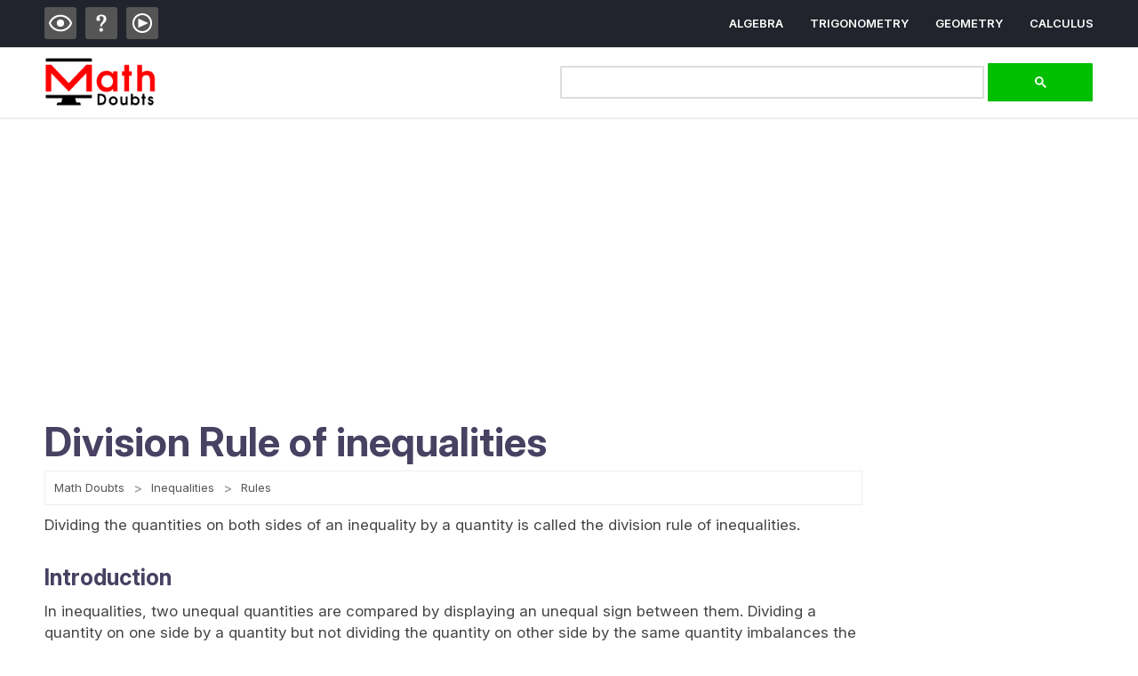

--- FILE ---
content_type: text/html; charset=UTF-8
request_url: https://www.mathdoubts.com/division-inequality-rule/
body_size: 16273
content:
<!doctype html>
<html lang="en">
<head>	
<meta charset="UTF-8">
<link rel="profile" href="https://gmpg.org/xfn/11" />
<link rel="icon" type="image/x-icon" href="/favicon.ico">

<meta name="google-site-verification" content="Yr4-jL-j29-Ds6nfLTY-_g0mqjpOPtShBzEl9qK8DyU" />
<meta http-equiv="X-UA-Compatible" content="IE=edge">
<meta name="viewport" content="width=device-width, initial-scale=1">
<meta name="robots" content="max-image-preview:large">
<link rel="alternate" type="application/rss+xml" href="https://www.mathdoubts.com/feed.xml">

<title>Division Rule of inequalities</title>


<meta name="description" content="Introduction to the division rule of inequality with definition and examples to learn how to divide the quantities by a quantity in inequalities in mathematics.">

<style type="text/css">
ol.steps{padding:0 0 2px 0;}
ol.steps li{margin-bottom:10px;list-style:none;position:relative;padding:6px 0 0 45px;font-size:17px;clear:left;}
h4.lione,h4.litwo{font-size:23px;font-weight:500px;line-height:1em;margin:15px 0;position:relative;padding:6px 0 0 45px;}
ol.steps li.lione:before,ol.steps li.litwo:before,ol.steps li.litre:before,ol.steps li.lifur:before,ol.steps li.lifve:before,h4.lione:before,h4.litwo:before{background:transparent url("/custom/imgs/dlist.png") scroll 0 0 no-repeat;content:"";position: absolute;left:0;top:0;}
ol.steps li.lione:before,ol.steps li.litwo:before,ol.steps li.litre:before,ol.steps li.lifur:before,ol.steps li.lifve:before{width: 30px;height: 30px;}
h4.lione:before,h4.litwo:before{width: 34px;height: 34px;}
ol.steps li.lione:before {background-position:0px 0px;}
ol.steps li.litwo:before {background-position:-31px 0px;}
ol.steps li.litre:before {background-position:-62px 0px;}
ol.steps li.lifur:before {background-position:-93px 0px;}
ol.steps li.lifve:before {background-position:-124px 0px;}
h4.lione:before{background-position:0 -31px;}
h4.litwo:before{background-position:-35px -31px;}
</style>
<script type="application/ld+json">
{
  "@context": "https://schema.org",
  "@type": "BreadcrumbList",
  "itemListElement": [{
    "@type": "ListItem",
    "position": 1,
    "item": {
      "@id": "https://www.mathdoubts.com/inequalities/",
      "name": "Inequality"
    }
  },{
    "@type": "ListItem",
    "position": 2,
    "item": {
      "@id": "https://www.mathdoubts.com/inequality-rules/",
      "name": "Rule"
    }
  }]
}
</script>



<meta name="twitter:card" content="summary_large_image" />
<meta name="twitter:site" content="@mathdoubts" />
<meta name="twitter:title" content="Division Rule of inequalities" />
<meta name="twitter:description" content="Introduction to the division rule of inequality with definition and examples to learn how to divide the quantities by a quantity in inequalities in mathematics." />
<meta name="twitter:image" content="https://live.staticflickr.com/65535/51775731186_2e68e58586_o.jpg" />


<meta property="og:url" content="https://www.mathdoubts.com/division-inequality-rule/" />
<meta property="og:type" content="article" />
<meta property="og:title" content="Division Rule of inequalities" />
<meta property="og:description" content="Introduction to the division rule of inequality with definition and examples to learn how to divide the quantities by a quantity in inequalities in mathematics." />
<meta property="og:image" content="https://live.staticflickr.com/65535/51775731186_2e68e58586_o.jpg"/>



<!-- Google tag (gtag.js) -->
<script async src="https://www.googletagmanager.com/gtag/js?id=G-B1JJ0T26FR"></script>
<script>
  window.dataLayer = window.dataLayer || [];
  function gtag(){dataLayer.push(arguments);}
  gtag('js', new Date());

  gtag('config', 'G-B1JJ0T26FR');
</script>

<!-- Unblock Ad-Blocker -->
<script async src="https://fundingchoicesmessages.google.com/i/pub-8784555550709936?ers=1" nonce="MiH_XgY8ghiu5FzcRG8puA"></script><script nonce="MiH_XgY8ghiu5FzcRG8puA">(function() {function signalGooglefcPresent() {if (!window.frames['googlefcPresent']) {if (document.body) {const iframe = document.createElement('iframe'); iframe.style = 'width: 0; height: 0; border: none; z-index: -1000; left: -1000px; top: -1000px;'; iframe.style.display = 'none'; iframe.name = 'googlefcPresent'; document.body.appendChild(iframe);} else {setTimeout(signalGooglefcPresent, 0);}}}signalGooglefcPresent();})();</script>
<script>(function(){/*

Copyright The Closure Library Authors.
SPDX-License-Identifier: Apache-2.0
*/
'use strict';var aa=function(a){var b=0;return function(){return b<a.length?{done:!1,value:a[b++]}:{done:!0}}},ba="function"==typeof Object.create?Object.create:function(a){var b=function(){};b.prototype=a;return new b},k;if("function"==typeof Object.setPrototypeOf)k=Object.setPrototypeOf;else{var m;a:{var ca={a:!0},n={};try{n.__proto__=ca;m=n.a;break a}catch(a){}m=!1}k=m?function(a,b){a.__proto__=b;if(a.__proto__!==b)throw new TypeError(a+" is not extensible");return a}:null}
var p=k,q=function(a,b){a.prototype=ba(b.prototype);a.prototype.constructor=a;if(p)p(a,b);else for(var c in b)if("prototype"!=c)if(Object.defineProperties){var d=Object.getOwnPropertyDescriptor(b,c);d&&Object.defineProperty(a,c,d)}else a[c]=b[c];a.v=b.prototype},r=this||self,da=function(){},t=function(a){return a};var u;var w=function(a,b){this.g=b===v?a:""};w.prototype.toString=function(){return this.g+""};var v={},x=function(a){if(void 0===u){var b=null;var c=r.trustedTypes;if(c&&c.createPolicy){try{b=c.createPolicy("goog#html",{createHTML:t,createScript:t,createScriptURL:t})}catch(d){r.console&&r.console.error(d.message)}u=b}else u=b}a=(b=u)?b.createScriptURL(a):a;return new w(a,v)};var A=function(){return Math.floor(2147483648*Math.random()).toString(36)+Math.abs(Math.floor(2147483648*Math.random())^Date.now()).toString(36)};var B={},C=null;var D="function"===typeof Uint8Array;function E(a,b,c){return"object"===typeof a?D&&!Array.isArray(a)&&a instanceof Uint8Array?c(a):F(a,b,c):b(a)}function F(a,b,c){if(Array.isArray(a)){for(var d=Array(a.length),e=0;e<a.length;e++){var f=a[e];null!=f&&(d[e]=E(f,b,c))}Array.isArray(a)&&a.s&&G(d);return d}d={};for(e in a)Object.prototype.hasOwnProperty.call(a,e)&&(f=a[e],null!=f&&(d[e]=E(f,b,c)));return d}
function ea(a){return F(a,function(b){return"number"===typeof b?isFinite(b)?b:String(b):b},function(b){var c;void 0===c&&(c=0);if(!C){C={};for(var d="ABCDEFGHIJKLMNOPQRSTUVWXYZabcdefghijklmnopqrstuvwxyz0123456789".split(""),e=["+/=","+/","-_=","-_.","-_"],f=0;5>f;f++){var h=d.concat(e[f].split(""));B[f]=h;for(var g=0;g<h.length;g++){var l=h[g];void 0===C[l]&&(C[l]=g)}}}c=B[c];d=Array(Math.floor(b.length/3));e=c[64]||"";for(f=h=0;h<b.length-2;h+=3){var y=b[h],z=b[h+1];l=b[h+2];g=c[y>>2];y=c[(y&3)<<
4|z>>4];z=c[(z&15)<<2|l>>6];l=c[l&63];d[f++]=""+g+y+z+l}g=0;l=e;switch(b.length-h){case 2:g=b[h+1],l=c[(g&15)<<2]||e;case 1:b=b[h],d[f]=""+c[b>>2]+c[(b&3)<<4|g>>4]+l+e}return d.join("")})}var fa={s:{value:!0,configurable:!0}},G=function(a){Array.isArray(a)&&!Object.isFrozen(a)&&Object.defineProperties(a,fa);return a};var H;var J=function(a,b,c){var d=H;H=null;a||(a=d);d=this.constructor.u;a||(a=d?[d]:[]);this.j=d?0:-1;this.h=null;this.g=a;a:{d=this.g.length;a=d-1;if(d&&(d=this.g[a],!(null===d||"object"!=typeof d||Array.isArray(d)||D&&d instanceof Uint8Array))){this.l=a-this.j;this.i=d;break a}void 0!==b&&-1<b?(this.l=Math.max(b,a+1-this.j),this.i=null):this.l=Number.MAX_VALUE}if(c)for(b=0;b<c.length;b++)a=c[b],a<this.l?(a+=this.j,(d=this.g[a])?G(d):this.g[a]=I):(d=this.l+this.j,this.g[d]||(this.i=this.g[d]={}),(d=this.i[a])?
G(d):this.i[a]=I)},I=Object.freeze(G([])),K=function(a,b){if(-1===b)return null;if(b<a.l){b+=a.j;var c=a.g[b];return c!==I?c:a.g[b]=G([])}if(a.i)return c=a.i[b],c!==I?c:a.i[b]=G([])},M=function(a,b){var c=L;if(-1===b)return null;a.h||(a.h={});if(!a.h[b]){var d=K(a,b);d&&(a.h[b]=new c(d))}return a.h[b]};J.prototype.toJSON=function(){var a=N(this,!1);return ea(a)};
var N=function(a,b){if(a.h)for(var c in a.h)if(Object.prototype.hasOwnProperty.call(a.h,c)){var d=a.h[c];if(Array.isArray(d))for(var e=0;e<d.length;e++)d[e]&&N(d[e],b);else d&&N(d,b)}return a.g},O=function(a,b){H=b=b?JSON.parse(b):null;a=new a(b);H=null;return a};J.prototype.toString=function(){return N(this,!1).toString()};var P=function(a){J.call(this,a)};q(P,J);function ha(a){var b,c=(a.ownerDocument&&a.ownerDocument.defaultView||window).document,d=null===(b=c.querySelector)||void 0===b?void 0:b.call(c,"script[nonce]");(b=d?d.nonce||d.getAttribute("nonce")||"":"")&&a.setAttribute("nonce",b)};var Q=function(a,b){b=String(b);"application/xhtml+xml"===a.contentType&&(b=b.toLowerCase());return a.createElement(b)},R=function(a){this.g=a||r.document||document};R.prototype.appendChild=function(a,b){a.appendChild(b)};var S=function(a,b,c,d,e,f){try{var h=a.g,g=Q(a.g,"SCRIPT");g.async=!0;g.src=b instanceof w&&b.constructor===w?b.g:"type_error:TrustedResourceUrl";ha(g);h.head.appendChild(g);g.addEventListener("load",function(){e();d&&h.head.removeChild(g)});g.addEventListener("error",function(){0<c?S(a,b,c-1,d,e,f):(d&&h.head.removeChild(g),f())})}catch(l){f()}};var ia=r.atob("aHR0cHM6Ly93d3cuZ3N0YXRpYy5jb20vaW1hZ2VzL2ljb25zL21hdGVyaWFsL3N5c3RlbS8xeC93YXJuaW5nX2FtYmVyXzI0ZHAucG5n"),ja=r.atob("WW91IGFyZSBzZWVpbmcgdGhpcyBtZXNzYWdlIGJlY2F1c2UgYWQgb3Igc2NyaXB0IGJsb2NraW5nIHNvZnR3YXJlIGlzIGludGVyZmVyaW5nIHdpdGggdGhpcyBwYWdlLg=="),ka=r.atob("RGlzYWJsZSBhbnkgYWQgb3Igc2NyaXB0IGJsb2NraW5nIHNvZnR3YXJlLCB0aGVuIHJlbG9hZCB0aGlzIHBhZ2Uu"),la=function(a,b,c){this.h=a;this.j=new R(this.h);this.g=null;this.i=[];this.l=!1;this.o=b;this.m=c},V=function(a){if(a.h.body&&!a.l){var b=
function(){T(a);r.setTimeout(function(){return U(a,3)},50)};S(a.j,a.o,2,!0,function(){r[a.m]||b()},b);a.l=!0}},T=function(a){for(var b=W(1,5),c=0;c<b;c++){var d=X(a);a.h.body.appendChild(d);a.i.push(d)}b=X(a);b.style.bottom="0";b.style.left="0";b.style.position="fixed";b.style.width=W(100,110).toString()+"%";b.style.zIndex=W(2147483544,2147483644).toString();b.style["background-color"]=ma(249,259,242,252,219,229);b.style["box-shadow"]="0 0 12px #888";b.style.color=ma(0,10,0,10,0,10);b.style.display=
"flex";b.style["justify-content"]="center";b.style["font-family"]="Roboto, Arial";c=X(a);c.style.width=W(80,85).toString()+"%";c.style.maxWidth=W(750,775).toString()+"px";c.style.margin="24px";c.style.display="flex";c.style["align-items"]="flex-start";c.style["justify-content"]="center";d=Q(a.j.g,"IMG");d.className=A();d.src=ia;d.style.height="24px";d.style.width="24px";d.style["padding-right"]="16px";var e=X(a),f=X(a);f.style["font-weight"]="bold";f.textContent=ja;var h=X(a);h.textContent=ka;Y(a,
e,f);Y(a,e,h);Y(a,c,d);Y(a,c,e);Y(a,b,c);a.g=b;a.h.body.appendChild(a.g);b=W(1,5);for(c=0;c<b;c++)d=X(a),a.h.body.appendChild(d),a.i.push(d)},Y=function(a,b,c){for(var d=W(1,5),e=0;e<d;e++){var f=X(a);b.appendChild(f)}b.appendChild(c);c=W(1,5);for(d=0;d<c;d++)e=X(a),b.appendChild(e)},W=function(a,b){return Math.floor(a+Math.random()*(b-a))},ma=function(a,b,c,d,e,f){return"rgb("+W(Math.max(a,0),Math.min(b,255)).toString()+","+W(Math.max(c,0),Math.min(d,255)).toString()+","+W(Math.max(e,0),Math.min(f,
255)).toString()+")"},X=function(a){a=Q(a.j.g,"DIV");a.className=A();return a},U=function(a,b){0>=b||null!=a.g&&0!=a.g.offsetHeight&&0!=a.g.offsetWidth||(na(a),T(a),r.setTimeout(function(){return U(a,b-1)},50))},na=function(a){var b=a.i;var c="undefined"!=typeof Symbol&&Symbol.iterator&&b[Symbol.iterator];b=c?c.call(b):{next:aa(b)};for(c=b.next();!c.done;c=b.next())(c=c.value)&&c.parentNode&&c.parentNode.removeChild(c);a.i=[];(b=a.g)&&b.parentNode&&b.parentNode.removeChild(b);a.g=null};var pa=function(a,b,c,d,e){var f=oa(c),h=function(l){l.appendChild(f);r.setTimeout(function(){f?(0!==f.offsetHeight&&0!==f.offsetWidth?b():a(),f.parentNode&&f.parentNode.removeChild(f)):a()},d)},g=function(l){document.body?h(document.body):0<l?r.setTimeout(function(){g(l-1)},e):b()};g(3)},oa=function(a){var b=document.createElement("div");b.className=a;b.style.width="1px";b.style.height="1px";b.style.position="absolute";b.style.left="-10000px";b.style.top="-10000px";b.style.zIndex="-10000";return b};var L=function(a){J.call(this,a)};q(L,J);var qa=function(a){J.call(this,a)};q(qa,J);var ra=function(a,b){this.l=a;this.m=new R(a.document);this.g=b;this.i=K(this.g,1);b=M(this.g,2);this.o=x(K(b,4)||"");this.h=!1;b=M(this.g,13);b=x(K(b,4)||"");this.j=new la(a.document,b,K(this.g,12))};ra.prototype.start=function(){sa(this)};
var sa=function(a){ta(a);S(a.m,a.o,3,!1,function(){a:{var b=a.i;var c=r.btoa(b);if(c=r[c]){try{var d=O(P,r.atob(c))}catch(e){b=!1;break a}b=b===K(d,1)}else b=!1}b?Z(a,K(a.g,14)):(Z(a,K(a.g,8)),V(a.j))},function(){pa(function(){Z(a,K(a.g,7));V(a.j)},function(){return Z(a,K(a.g,6))},K(a.g,9),K(a.g,10),K(a.g,11))})},Z=function(a,b){a.h||(a.h=!0,a=new a.l.XMLHttpRequest,a.open("GET",b,!0),a.send())},ta=function(a){var b=r.btoa(a.i);a.l[b]&&Z(a,K(a.g,5))};(function(a,b){r[a]=function(c){for(var d=[],e=0;e<arguments.length;++e)d[e-0]=arguments[e];r[a]=da;b.apply(null,d)}})("__h82AlnkH6D91__",function(a){"function"===typeof window.atob&&(new ra(window,O(qa,window.atob(a)))).start()});}).call(this);

window.__h82AlnkH6D91__("[base64]/[base64]/[base64]/[base64]");</script>
<!-- Unblock Ad-Blocker -->

<link rel="preload" href="/custom/fonts/InterVariable.woff2" as="font" type="font/woff2" crossorigin>

<style type="text/css">
@font-face {
font-family: 'Inter';
  font-style: normal;
  font-weight: 100 900;
  font-display: swap;
  src: url("/custom/fonts/InterVariable.woff2") format("woff2");
}


html{scroll-behavior:smooth;}
body{font-size:14px;width:100%;padding:0;margin:0;color:#484162;line-height:1.25em;font-weight:400;font-display:swap;font-style:normal;

  font-family: "Inter", sans-serif; font-optical-sizing: auto;

}
h1,h2,h3,h4,h5,h6{font-weight:700;}
img{border:none;}

/* Code for 3.0 Start */
.divmdl{height:auto;margin:0 auto}@media only screen and (max-width:599px){.divmdl{width:90%}}@media only screen and (min-width:600px) and (max-width:699px){.divmdl{width:92%}}@media only screen and (min-width:700px) and (max-width:749px){.divmdl{width:650px}}@media only screen and (min-width:750px) and (max-width:799px){.divmdl{width:690px}}@media only screen and (min-width:800px) and (max-width:849px){.divmdl{width:740px}}@media only screen and (min-width:850px) and (max-width:899px){.divmdl{width:790px}}@media only screen and (min-width:900px) and (max-width:949px){.divmdl{width:840px}}@media only screen and (min-width:950px) and (max-width:999px){.divmdl{width:890px}}@media only screen and (min-width:1000px) and (max-width:1049px){.divmdl{width:930px}}@media only screen and (min-width:1050px) and (max-width:1099px){.divmdl{width:980px}}@media only screen and (min-width:1100px) and (max-width:1149px){.divmdl{width:1030px}}@media only screen and (min-width:1150px) and (max-width:1199px){.divmdl{width:1080px}}@media only screen and (min-width:1200px) and (max-width:1249px){.divmdl{width:1130px}}@media only screen and (min-width:1250px) and (max-width:1299px){.divmdl{width:1180px}}@media only screen and (min-width:1300px) and (max-width:1349px){.divmdl{width:1200px}}@media only screen and (min-width:1350px) and (max-width:1399px){.divmdl{width:1250px}}@media only screen and (min-width:1400px){.divmdl{width:1300px}}


/* Code for 3.0 End */

/* Footer start */

@media only screen and (max-width:619px){    
#ilxone,#ilxtwo,#ilxtre,#ilxfur{width:100%;}
#ilxone,#ilxtwo,#ilxtre{margin-bottom:15px;}
}
@media only screen and (min-width:620px) and (max-width:999px){
h1{background-color: #FF0000;}  
#ilxone,#ilxtwo,#ilxtre,#ilxfur{width:47%;}
#ilxone,#ilxtwo{margin-bottom:20px;}
#ilxone,#ilxtre{margin-right:6%;}

#slxlgo{width:162px;height:71px;margin-right:36px;}
}    
@media only screen and (min-width:1000px) and (max-width:1099px){
#ilxone,#ilxtwo,#ilxtre,#ilxfur{width:46%;}
#ilxone,#ilxtwo{margin-bottom:20px;}
#ilxone,#ilxtre{margin-right:8%;}

#slxlgo{width:162px;height:71px;margin-right:36px;}
}  
@media only screen and (min-width:1100px) and (max-width:1149px){
#ilxone,#ilxtwo,#ilxtre,#ilxfur{width:450px;}
#ilxone,#ilxtwo{margin-bottom:20px;}
#ilxone,#ilxtre{margin-right:100px;}

#slxlgo{width:162px;height:71px;margin-right:36px;}
}
@media only screen and (min-width:1150px) and (max-width:1199px){
#ilxone,#ilxtwo,#ilxtre,#ilxfur{width:515px;}
#ilxone,#ilxtwo{margin-bottom:20px;}
#ilxone,#ilxtre{margin-right:50px;}

#slxlgo{width:162px;height:71px;margin-right:36px;}
}
@media only screen and (min-width:1200px) and (max-width:1249px){
#ilxone,#ilxtwo,#ilxtre,#ilxfur{width:525px;}
#ilxone,#ilxtwo{margin-bottom:20px;}
#ilxone,#ilxtre{margin-right:50px;}

#slxlgo{width:162px;height:71px;margin-right:36px;}
}
@media only screen and (min-width:1250px) and (max-width:1299px){
#ilxone,#ilxtwo,#ilxtre,#ilxfur{width:265px;}
#ilxone,#ilxtwo,#ilxtre{margin-right:30px;}

#slxlgo{width:162px;height:71px;margin-right:36px;}
}
@media only screen and (min-width:1300px) and (max-width:1349px){
#ilxone,#ilxtwo,#ilxtre,#ilxfur{width:265px;}
#ilxone,#ilxtwo,#ilxtre{margin-right:30px;}

#slxlgo{width:162px;height:71px;margin-right:36px;}
}
@media only screen and (min-width:1350px) and (max-width:1399px){
#ilxone,#ilxtwo,#ilxtre,#ilxfur{width:270px;}
#ilxone,#ilxtwo,#ilxtre{margin-right:40px;}

#slxlgo{width:162px;height:71px;margin-right:36px;}
} 
@media only screen and (min-width:1400px){
#ilxone,#ilxtwo,#ilxtre,#ilxfur{width:285px;}
#ilxone,#ilxtwo,#ilxtre{margin-right:36px;}

#slxlgo{width:162px;height:71px;margin-right:36px;}
}


#ftrhld{width:100%;height:auto;float:left;background-color:#222222;padding:50px 0 40px 0;}

#ftrtlx{width:100%;height:auto;float:left; margin-bottom: 40px;}
#tlxone{width:145px;height:auto;float:left;margin-right:40px;}
#tlxtwo{width:130px;height:auto;float:left;margin-right:40px;}
#tlxtre{width:200px; height: auto; float: left;margin-right:40px;}
#tlxfur{width:205px; height: auto; float: left;margin-right:40px;}
#tlxfve{width:150px; height: auto; float: left;}

#ftrtlx ul{margin:0;padding:0;}
#ftrtlx ul li{list-style-type:none;margin-bottom:8px;background-position:left;}
#ftrtlx ul li::before{width:30px;height:30px;float:left;display:block;content:"";background:url("https://www.mathdoubts.com/custom/imgs/dlist.png") no-repeat -110px -69px;margin:-4px 5px 0 0;}
#ftrtlx ul li a{font-size:15px;font-weight:600;color:#999999;text-decoration:none;}
#ftrtlx ul li a:hover{text-decoration:underline;color:#787878;}



#ftrilx{width:100%;height:auto;float:left;margin-bottom:40px;}
#ilxone,#ilxtwo,#ilxtre,#ilxfur{height:auto;float:left;}
#ftrilx h6{color: #FFFFFF; font-size:22px; font-weight: 700; line-height: 1em; margin: 0;}
#ftrilx p{ color: #FFFFFF; font-size: 15px; font-weight: 400; line-height: 1.3em; margin:8px 0 15px 0;}
#ftrilx p a{ font-size: 15px; font-weight: 600; color: #000000; background-color: #A1A1A1; display: block; padding: 20px 0; text-align: center; text-decoration: none; line-height: 1em; text-transform: uppercase; border-radius:3px;}
#ftrilx p a:hover{background-color:#E60023;color: #FFFFFF;}


#ftrslx{width:100%;height:auto;float:left;margin-bottom:20px;}

#slxlgo{float:left;background-color:#606060;}
#slxhld{height:auto;float:left;padding:0;}
#ftrslx p{font-size:15px;font-weight:400;color:#CCCCCC;margin:0 0 10px 0;}
#slxhld ul{width:auto;height:auto;float:left;margin:0;padding:0;}
#slxhld ul li:last-child{margin:0;}
#slxhld ul li:last-child a{margin-right:0;}


@media only screen and (max-width:599px){
#slxhld,#slxhld ul{width:100%;height:auto;float:left;}
#slxhld ul li{float:left;list-style:none;}
#slxhld ul li a{width:100%;font-size:15px;font-weight:600;color:#FFFFFF;background-color:#FF0000;display:block;padding:20px 0;text-align:center;text-decoration:none;line-height:1em;text-transform:uppercase;border-radius:3px;}
#slxhld ul li a:hover{background-color:#505050;}
}    
@media only screen and (max-width:499px){
#slxhld ul li{width:100%;}
#slxhld ul li:nth-child(1),#slxhld ul li:nth-child(2),#slxhld ul li:nth-child(3){margin-bottom:4%;}
}    
@media only screen and (min-width:500px) and (max-width:599px){    
#slxhld ul li{width:48%;}
#slxhld ul li:nth-child(1),#slxhld ul li:nth-child(3){margin-right:4%;}
#slxhld ul li:nth-child(1),#slxhld ul li:nth-child(2){margin-bottom:4%;}
}

@media only screen and (min-width:600px){
#slxhld ul li a{font-size:15px;text-decoration:none;color:#999999;float:left;padding:0;margin-right:10px;}
#slxhld ul li a:hover{text-decoration:underline;color:#FFFFFF;}
#slxhld ul li:after{content:"|";color:#999999;font-size:13px;font-weight:600;}
#slxhld ul li:last-child:after{content:"";}
}
@media only screen and (min-width:600px) and (max-width:1006px){
#slxhld{width:100%;height:auto;float:left;padding:15px 0;border:1px solid #505050;box-sizing:border-box;margin-top:10px;}
#slxhld ul{width:428px;height:auto;float:none;margin:0 auto;}
#slxhld ul li{width:auto;height:auto;float:left;padding:0;list-style:none;margin:0 10px 0 0;}
}
@media only screen and (min-width:1007px){
#slxhld{width: 600px; height:auto;float:left;padding:0;}
#ftrslx p{font-size:15px;font-weight:400;color:#CCCCCC;margin:0 0 10px 0;}
#slxhld ul{width:auto;height:auto;float:left;margin:0;padding:0;}
#slxhld ul li{float:left;list-style:none; margin-right: 10px;}
#slxhld ul li:last-child{margin:0;}
#slxhld ul li:last-child a{margin-right:0;}
}    


#ftrcpy{width:100%;height:auto;float:left;background-color:#000000;padding:8px 0;}
#ftrcpy p{font-size:15px;text-align:center;color:#FFFFFF;}

/* Footer End */

/* Code for 3.0 End */

.dvcntr{height:auto;margin:0 auto;}



/* stehdr */

#tophdr {width:100%;height:auto;float:left;position:-webkit-sticky;position:sticky;top:0;background-color:#22242D;z-index:99999;border-bottom:1px solid #EEEEEE;}
#tophdr ul {margin:0;padding:0;list-style:none;overflow:hidden;}
#tophdr li a {color:#FFFFFF;padding: 20px;display: block;text-decoration: none; font-size:13px;line-height:1em;font-weight:600;text-transform:uppercase;text-decoration:none;}
#tophdr li a:hover,#tophdr .menu-btn:hover {text-decoration:underline;color:#FFFFFF;}


/* menu */

#tophdr .menu {clear: both;max-height: 0;transition: max-height .2s ease-out;}

/* menu icon */

#tophdr .menu-icon {cursor:pointer;float:right;padding:24px 20px;position:relative;user-select:none;}
#tophdr .menu-icon .nav-icon {background: #FFFFFF;display:block;height:3px;position:relative;transition:background .2s ease-out;width:36px;}
#tophdr .menu-icon .nav-icon:before,#tophdr .menu-icon .nav-icon:after {background: #FFFFFF;content: '';display: block;height: 100%;position: absolute;transition: all .2s ease-out;width: 100%;}
#tophdr .menu-icon .nav-icon:before {top: 7px;}
#tophdr .menu-icon .nav-icon:after {  top: -7px;}

/* menu btn */

#tophdr .menu-btn {display:none;}
#tophdr .menu-btn:checked ~ .menu {max-height:240px;}
#tophdr .menu-btn:checked ~ .menu-icon .nav-icon {background:transparent;}
#tophdr .menu-btn:checked ~ .menu-icon .nav-icon:before {transform:rotate(-45deg);top:0;}
#tophdr .menu-btn:checked ~ .menu-icon .nav-icon:after {transform:rotate(45deg);top:0;}

#divhdr{width:100%;height:auto;float:left;padding:10px 0 12px 0;border-top:1px solid #DDDDDD;border-bottom:1px solid #F0F0F0; background-color: #FFFFFF;}
#divlgo img{width:126px;height:56px;float:left;display:block;border:none}
#divlgo a{display:block;}
#divsbx{height:auto;float:right;margin-top:6px;}
#divsbx .gsc-input-box{width:100%;border:2px solid #DDDDDD;height:auto;padding:3px 5px 2px 5px;float:left;}
#divsbx button{width:120px;height:auto;float:left;padding:0;cursor:pointer;padding:15px 0;margin-left:5px;}
#divqlk{width:auto;height:auto;float:left;margin-top:8px;}
#divqlk ul{margin:0;padding:0;}
#divqlk ul li{list-style:none;float:left;}
#divqlk ul li#toptpk,#divqlk ul li#topque{margin-right:10px;}
#divqlk ul li a{width:36px;height:36px;display:block;background-color: #555555;border-radius:3px;padding:0;}
#divqlk ul li a:hover{background-color:#999999;}

.psticn,.queicn,.vdsicn{width:36px;height:36px;float:left;background-image: url(/custom/imgs/dlist.png);}
.psticn{background-position:0 -66px;}
.queicn{background-position:-37px -66px;}
.vdsicn{background-position:-74px -66px;}


#divlgo{width:126px;height:56px;}
@media only screen and (min-width: 600px){
#divlgo{float:left;}
}
@media only screen and (min-width:600px) and (max-width:799px){
#divsbx{width:350px;}
#divsbx button{width:60px;}
}
@media only screen and (min-width:800px) and (max-width:999px){
#divsbx{width:500px;}
}
@media only screen and (min-width: 700px){
#tophdr li{float:left;}
#tophdr .menu li{margin-left:30px;}
#tophdr li a{padding:20px 0;}
#tophdr .menu {clear:none;float:right;max-height:none;}
#tophdr .menu-icon{display:none;}
}
@media only screen and (min-width: 1000px){
#divsbx{width:600px;}
}


@media only screen and (max-width: 599px){
#divlgo{margin:0 auto;}
#divsbx{width:100%;float:left;}
#divsbx{margin-top:10px;}
#tophdr .menu-icon{padding-right:0;}
}

/* Final Header CSS */

#mdfrgt .fb,#mdfrgt .tw,#mdfrgt .ig,#mdfrgt .yt,#mdfrgt .in{width:32px;height:32px;float:left;background:url(/custom/imgs/dlist.png) #787878 no-repeat;border-radius:3px;}
#mdfrgt .fb{background-position:0px -103px;}
#mdfrgt .fb:hover{background-color:#4267B2;}
#mdfrgt .tw{background-position:-33px -103px;}
#mdfrgt .tw:hover{background-color:#00acee;}
#mdfrgt .yt{background-position:-132px -103px;}
#mdfrgt .yt:hover{background-color:#FF0000;}
#mdfrgt .ig{background-position:-66px -103px;}
#mdfrgt .ig:hover{background-color:#8a3ab9;}
#mdfrgt .in{background-position:-99px -103px;}
#mdfrgt .in:hover{background-color:#0077b5;}

/* Final Header CSS */

.dvlwad{width:100%;min-height:250px;float:left;padding:10px 0;}
</style>


<style type="text/css">
/* Code for 3.0 Start */
#pgeinx,#sdbone,#sdbtwo,#sdtpcs,#sdqtns,#flimg,.flimg,.fulimg,.stepdv,.stpdtl,#rcmdiv,#rcmlst{width:100%;height:auto;float:left;}
#pgeinx{padding:40px 0;height:auto !important;}
#pgecnt,#pgesbr{height:auto;float:left;}

#pgecnt p{font-size:17px;font-weight:400;}
#pgecnt p a{color:#0052C2;text-decoration:none;}
#pgecnt p a:hover{text-decoration:underline;}

#pgecnt .lmore a{font-family: 'Poppins', sans-serif;width:200px; height:auto; display:block;background-color:#323f45;color:#FFFFFF;text-align:center;text-decoration:none;text-transform:uppercase;font-size:13px;font-weight:600; padding:17px 0;margin:0 0 20px 0;transition: transform .2s;box-sizing: border-box;line-height:1em;border-radius:3px;}
#pgecnt .lmore a:hover{background-color:#EE0000;-ms-transform: scale(1.02);-webkit-transform: scale(1.02);transform: scale(1.02);}

#bcrumb{width:100%;height:auto;float:left;padding:0;border:1px solid #EEEEEE;padding:10px;margin:10px 0;box-sizing:border-box;}
#bcrumb ul{width:100%;height:auto;margin:0;padding:0;}
#bcrumb ul li{width:auto;height:auto;float:left;margin:0 10px 0 0;padding:0;list-style:none;}
#bcrumb ul li a{font-size:13px;margin-right:10px;text-decoration:none;color:#545754;float:left;padding:0;}
#bcrumb ul li a:hover{text-decoration:underline;}
#bcrumb ul li:after{content:">";color:#999999;font-size:15px;font-weight:500;}
#bcrumb ul li:last-child:after{content:"";}

#flimg,.flimg,.fulimg{border:1px solid #e0e0e0;padding:6px;box-sizing:border-box;margin-bottom:20px;}
#flimg img,.flimg img,.fulimg img{max-width:100%;height:auto;float:left;aspect-ratio:16/9;}

h2#rule{width:auto;height:auto;float:left;font-size:17px;margin:0 0 -1px 0;background-color:#E60023;color:#FFFFFF;line-height:1em;padding:6px 25px;border-radius:3px 3px 0 0;}
p#rule{margin:0 0 20px 0;line-height:1.2em;border:1px solid #EEEEEE;padding:20px;}


.stepdv{margin-top:20px;padding-top:10px;border-top:1px dashed #dddddd;}
.stpttl{width:auto;height:26px;float:left;font-weight:600;text-transform:uppercase;margin:-25px 0 -1px 0;background-color:#E60023;line-height:1em;}
.stplft,.stprgt{display:block;width:auto;height:14px;float:left;text-align:center;}
.stplft{width:70px;font-size:14px;margin-top:7px;color:#FFFFFF;}
.stprgt{width:30px;height:26px;color:#000000;font-size:15px;padding:6px 0;background-color:#FFFFFF;border:1px solid #dddddd;border-left:none;box-sizing:border-box;}
.stepdv h2,.stepdv h3,.stepdv h4{font-size:23px;margin-top:15px;}


#rcmdiv{border-top:1px dashed #dddddd;border-bottom:1px dashed #dddddd;padding:0 0 30px 0;margin:30px 0;}
#rcmdiv h3,#rcmdiv h4,#rcmdiv h5{font-size:25px;padding:20px 0;text-align:center;margin:0;line-height:1em;}
.rcmdtl{height:auto;float:left;list-style:none;}
.rcmdtl a{width:100%;height:50px;float:left;display:block;background-color:#333333;color:#FFFFFF;text-decoration:none;font-family: 'Poppins', sans-serif;font-size:17px;font-weight:700;padding:16px 10px 17px 65px;margin:0;box-sizing:border-box;line-height:1em;border-radius:3px;}
.rcmdtl a:hover{background-color:#E60023;}
.rcmone,.rcmtwo{width:28px;height:28px;float:left;display:block;content:"";padding:11px;margin:-50px 15px 0 0;border-radius:3px 0 0 3px;}
.rcmone{background:url("/custom/imgs/ficons.png") no-repeat 0 -30px #000000;}
.rcmtwo{background:url("/custom/imgs/ficons.png") no-repeat -50px -30px #000000;}



/* New Code 2026 Version Start */

h1,h2,h3,h4,h5,h6{font-optical-sizing:auto;font-weight:700;font-style:normal;line-height:1em;margin:0;}

h1{font-size:40px;}
h2,h3,h4,h5,h6{font-size:25px;margin:35px 0 10px 0;}

/* New Code 2026 Version End */


@media only screen and (max-width:870px){
.rcmdtl{width:100%;}
.rcmspc{margin-bottom:20px;}
}
@media only screen and (min-width:871px){
.rcmdtl{width:48%;}
.rcmspc{margin-right:4%;}
}


@media only screen and (max-width:1049px){
#pgecnt,#pgesbr{width:100%;}
#pgecnt{margin-bottom:30px;}
}
@media only screen and (min-width:1050px) and (max-width:1099px){
#pgecnt{width:700px;margin-right:30px;}
#pgesbr{width:250px;}
}
@media only screen and (min-width:1100px) and (max-width:1149px){
#pgecnt{width:750px;margin-right:30px;}
#pgesbr{width:250px;}
}
@media only screen and (min-width:1150px) and (max-width:1199px){
#pgecnt{width:745px;margin-right:35px;}
#pgesbr{width:300px;}
}
@media only screen and (min-width:1200px) and (max-width:1249px){
#pgecnt{width:795px;margin-right:35px;}
#pgesbr{width:300px;}
}
@media only screen and (min-width:1250px) and (max-width:1299px){
#pgecnt{width:800px;}
}
@media only screen and (min-width:1300px) and (max-width:1349px){
#pgecnt{width:820px;}
} 
@media only screen and (min-width:1350px) and (max-width:1399px){
#pgecnt{width:870px;}
}
@media only screen and (min-width:1250px){
#pgecnt{width:920px;}
}
@media only screen and (min-width:1400px){
#pgecnt{margin-right:40px;}
#pgesbr{width:340px;}
}


#pgesbr h5{font-size:20px;line-height:1em;font-weight:700;margin-bottom:10px;}
#sdbone,#sdbtwo,#sdtpcs{margin-bottom:30px;}

.sdplnk{width:100%;height:auto;float: left;padding:0 8px 10px 8px;box-sizing:border-box;border:1px solid #DDDDDD;border-bottom:none;}
.sdllnk{border-bottom:1px solid #DDDDDD;}
.sdpdte{font-family: 'Poppins', sans-serif; text-transform: uppercase; padding:6px 20px;margin:-1px 0 10px 0;border:1px solid #DDDDDD;color:#545754;border-radius:0 0 3px 3px;font-size:13px;font-weight:700;width:100px;height:auto;float:left;text-align:center;line-height:1em; }
.sdplnk h6{margin:10px 0;font-size:20px;line-height: 1.2em;font-weight: 700; clear: both;}
.sdplnk a{text-decoration:none;color:#0b82ce;}
.sdplnk a:hover{color:#0071e1;}

/* Code for 3.0 End */

#reclst{width:100%;height: auto;float:left;}
#reclst h6{font-size:23px;font-weight:700;margin:0;padding-bottom:7px;position:relative;}
#reclst h6:before {position:absolute;background:linear-gradient(to right, #f60100 180px, #cccccc 180px);height:3px;content: '';bottom: 0;right: 0;left: 0;}
#reclst ul{width:100%;height:auto;float:left;padding:20px;margin:0;border:2px solid #cccccc;box-sizing:border-box;border-top:none;}
#reclst ul li{width:100%;height:auto;float:left;list-style-type:none;margin-bottom:8px;background:url("/custom/imgs/icons.png") no-repeat -110px -69px;padding-left:30px;padding-top:5px;box-sizing:border-box;}
#reclst ul li a{font-family: 'Poppins', sans-serif;font-size:16px;font-weight:600;text-decoration:none;color:#999999;float:left;padding:0;}
#reclst ul li a:hover{color:#0370f7;}

/* Above Code is OK */



h2#def,h3.sub,h4.sub,h5.sub,h6.sub,h3.subc,h4.subc,h5.subc,h6.subc{font-size:20px;margin:20px 0 10px 0;font-weight:500;}
h3.subc,h4.subc,h5.subc,h6.subc{clear:both;}
h3.ssub,h4.ssub,h5.ssub,h6.ssub{font-size:17px;font-weight:500;line-height:1em;margin:20px 0 5px 5px;}

p{margin:13px 0;font-weight:400;line-height:1.45em;text-align:left;clear:left;font-size:17px;color:#444444;}
p.list{margin:0 0 0 5px;}

.cimgr{float:right;margin:0 0 40px 40px;border:1px solid #F0F0F0;}
.oimgr{width:390px;height:390px;float:right;margin:0 0 40px 40px;border:1px solid #F0F0F0;}
.cimgr img,.oimgr img,.cimgf img{max-width:100%;height:auto;float:left;border:none;}
.cimgf{width:99%;height:auto;float:left;border:1px solid #F0F0F0;margin:15px 0 30px 3px;padding:25px 0;}

.cimgr{height:auto;}

.cfimg{width:100%;height:auto;float:left;padding:10px;border:1px solid #F0F0F0;box-sizing:border-box;margin:10px 0 30px 0;}
.cfimg img{width:600px;height:400px;margin:0 auto;display:block;}

.hding{width:100%;height:auto;float:left;margin:10px 0 20px 0;padding:5px 0;border-bottom:1px solid #F0F0F0;position: relative;}
.hding:before {position: absolute;background-color:#DD0000;height:1px;content: '';width: 35px;bottom: -1px;left: 0;}

.stepn{font-family: 'Sanchez', serif;font-size:25px;width:35px;height:auto;float:left;line-height:1em;}
.stept{height:auto;float:left;}
.stept h3,.stept h4,.stept h5,.stept h6{font-family: 'Sanchez', serif;font-size:25px;margin:0;line-height:1em;}

#pstshr{width:100%;height:auto;float:left;box-sizing:border-box;-moz-box-sizing:border-box;-webkit-box-sizing:border-box;border:1px solid #F0F0F0;margin:30px 0;}
#pstsht{width:96%;height:auto;border-bottom:1px solid #F0F0F0;padding:12px 2%;line-height:1em;text-transform:uppercase;font-weight:500;color:#666666;font-size:14px;}
#pstshi{width:96%;height:auto;padding:15px 2%;line-height:1em;}

#mlnshr,#pshare,#mrlnks{width:100%;height:auto;float:left;}
#pshare{padding:40px 0 20px 0;}
#mrlnks{padding:20px 0 40px 0;border-top:1px solid #F0F0F0;}
#mrlnks a{display:block;background-color:#00CC00;color:#FFFFFF;text-align:center;text-decoration:none;text-transform:uppercase;font-size:14px;padding:15px 0;line-height:1em;}
#mrlnks a:hover{background-color:#787878;}


@media only screen and (max-width: 500px){
#pstprev,#pstnext,#mrlnks a{width:100%;float:left;}
#pstprev{margin-bottom:20px;}
}
@media only screen and (min-width: 501px){
#pstprev{float:left;}
#pstnext{float:right;}
#mrlnks a{width:200px;}
}

@media only screen and (max-width: 599px){
h1{font-size:30px;}
.cimgr{width:97%;float:left;padding:1%; margin:0 0 25px 0;}
.stepn{width:100%;padding:2px 0;}
.stept{width:100%;padding:2px 0;}
}
@media only screen and (min-width: 600px) and (max-width: 699px){
h1{font-size:30px;}
.cimgr{width:536px;float:left;padding:6px;margin:10px 0 20px 0;}
.stepn{width:30px;padding:2px 30px 3px 0;margin:0 30px 0 0;border-right:1px solid #F0F0F0;}
.stept{width:439px;padding:5px 20px 2px 0;}
}
@media only screen and (min-width: 700px) and (max-width: 799px){
h1{font-size:35px;}
.cimgr{width:600px;float:left;padding:6px;margin:10px 0 30px 0;}
.stepn{width:30px;padding:2px 30px 3px 0;margin:0 30px 0 0;border-right:1px solid #F0F0F0;}
.stept{width:509px;padding:5px 20px 2px 0;}
}
@media only screen and (min-width: 800px) and (max-width: 899px){
h1{font-size:45px;}
.cimgr{width:380px;float:right;padding:6px;}
.stepn{width:30px;padding:2px 30px 3px 0;margin:0 30px 0 0;border-right:1px solid #F0F0F0;}
.stept{width:639px;padding:5px 20px 2px 0;}
}
@media only screen and (min-width: 900px) and (max-width: 999px){
h1{font-size:45px;}
.cimgr{width:380px;float:right;padding:6px;}
.stepn{width:30px;padding:2px 30px 3px 0;margin:0 30px 0 0;border-right:1px solid #F0F0F0;}
.stept{width:739px;padding:5px 20px 2px 0;}
}
@media only screen and (min-width: 1000px) and (max-width: 1099px){
h1{font-size:45px;}
.cimgr{width:400px;float:right;padding:6px;}
.stepn{width:30px;padding:2px 30px 3px 0;margin:0 30px 0 0;border-right:1px solid #F0F0F0;}
.stept{width:809px;padding:5px 20px 2px 0;}
}
@media only screen and (min-width: 1100px) and (max-width: 1249px){
h1{font-size:40px;}
.cimgr{width:360px;float:right;padding:6px;}
.stepn{width:30px;padding:2px 30px 3px 0;margin:0 30px 0 0;border-right:1px solid #F0F0F0;}
.stept{width:589px;padding:5px 20px 2px 0;}
}
@media only screen and (min-width: 1250px){
h1{font-size:45px;}
.cimgr{width:386px;float:right;padding:6px;}
.stepn{padding:3px 0;margin:0 30px 0 0;}
.stept{width:719px;padding:5px 20px 2px 0;}
}

/* Below Code is OK */

@media only screen and (max-width: 999px){
#pageh{padding:20px 0 50px 0;}
}

@media only screen and (min-width: 1000px){
#pageh{padding:20px 0 80px 0;}
}





#mplsth,.mfcimg,.mfcdes,.mfcttl,.mfhint{width:100%;height:auto;float:left;}
#mplsth{border-top:1px solid #F0F0F0;}
#mplstc{height:auto;margin:0 auto;}
#mplsta,#mplstd,#mplsti{height:auto;float:left;}
#mplsti{margin-bottom:30px;}
#mplsti h6{font-family: 'Poppins', sans-serif;font-size:25px;font-weight:600;line-height:1em;margin:0;}
#mplsti p{font-family: 'Open Sans', sans-serif;line-height:1em;}
#mplone,#mpltwo,#mpltre,#mplfur{height:auto;float:left;box-shadow:0 0 5px #F0F0F0;}
.mfcdte{width:150px;background-color:#FFFFFF;color:#757575;text-transform:uppercase;font-size:13px;padding:5px 10px;box-sizing:border-box;text-align:right;position:absolute;margin-top:20px;font-weight:600;}
.mfcimg img{max-width:100%;height:auto;float:left;}
.mfcdes{padding:10px 15px;box-sizing:border-box;border:1px solid #F0F0F0;font-family: 'Open Sans', sans-serif;}
.mfhint{font-size:13px;margin:0 0 8px 0;color:#757575;font-weight:600;line-height:1em;text-transform:uppercase;}

@media only screen and (max-width: 699px){
#mplsth{padding:30px 0;}
#mplstc{width:92%;padding:0 4%;}
#mplstc{float:left;}
#mplsta,#mplstd,#mplsti,#mplone,#mpltwo,#mpltre,#mplfur{width:100%;}
#mplsta,#mplone,#mpltwo,#mpltre{margin-bottom:50px;}
#mplsta{margin-bottom:50px;}
}
@media only screen and (min-width: 700px) and (max-width: 799px){
#mplsth{padding:30px 0;}
#mplstc,#mplsta,#mplstd,#mplsti{width:640px;}
#mplone,#mpltwo,#mpltre,#mplfur{width:100%;}
#mplone,#mpltwo,#mpltre{margin-bottom:40px;}
#mplsta{margin-bottom:50px;}
}
@media only screen and (min-width: 800px) and (max-width: 899px){
#mplsth{padding:40px 0;}
#mplstc,#mplsta,#mplstd,#mplsti{width:740px;}
#mplone,#mpltwo,#mpltre,#mplfur{width:350px;}
#mplone,#mpltre{margin-right:40px;}
#mplone,#mpltwo{margin-bottom:40px;}
#mplsta{margin-bottom:50px;}
}
@media only screen and (min-width: 900px) and (max-width: 999px){
#mplsth{padding:50px 0;}
#mplstc,#mplsta,#mplstd,#mplsti{width:840px;}
#mplone,#mpltwo,#mpltre,#mplfur{width:400px;}
#mplone,#mpltre{margin-right:40px;}
#mplone,#mpltwo{margin-bottom:50px;}
#mplsta{margin-bottom:50px;}
}
@media only screen and (min-width: 1000px) and (max-width: 1099px){
#mplsth{padding:55px 0;}
#mplstc,#mplsta,#mplstd,#mplsti{width:940px;}
#mplone,#mpltwo,#mpltre,#mplfur{width:445px;}
#mplone,#mpltre{margin-right:50px;}
#mplone,#mpltwo{margin-bottom:50px;}
#mplsta{margin-bottom:50px;}
}
@media only screen and (min-width: 1100px) and (max-width: 1199px){
#mplsth{padding:60px 0;}
#mplstc,#mplsta,#mplstd,#mplsti{width:1000px;}
#mplone,#mpltwo,#mpltre,#mplfur{width:470px;}
#mplone,#mpltre{margin-right:60px;}
#mplone,#mpltwo{margin-bottom:50px;}
#mplsta{margin-bottom:50px;}
}
@media only screen and (min-width: 1200px) and (max-width: 1299px){
#mplsth{padding:70px 0;}
#mplstc{width:1100px;}
#mplstd,#mplsti{width:750px;}
#mplone,#mpltwo,#mpltre,#mplfur{width:350px;}
#mplone,#mpltre{margin-right:50px;}
#mplone,#mpltwo{margin-bottom:50px;}
#mplsta{width:300px;margin-right:50px;}
}
@media only screen and (min-width: 1300px){
#mplsth{padding:80px 0;}
#mplstc{width:1200px;}
#mplstd,#mplsti{width:850px;}
#mplone,#mpltwo,#mpltre,#mplfur{width:400px;}
#mplone,#mpltre{margin-right:50px;}
#mplone,#mpltwo{margin-bottom:50px;}
#mplsta{width:300px;margin-right:50px;}
}



/* New Code Start */

#ctopad,#cbtmad,#cbtmsl{width:100%;height:auto;float:left;}
#ctopad{margin-bottom:20px;}
#cbtmad{margin:50px 0 40px 0;}
#cbtmsl{margin-bottom:40px;}

#adbtm,#rcmnd,#recnt{width:100%;height:auto;float:left;margin-bottom:30px;}

#rcmnd h6{margin:0;padding-bottom:7px;position:relative;}
#rcmnd h6:before {position:absolute;background:linear-gradient(to right, brown 50px, #ccc 50px);height: 2px;content: '';bottom: 0;right: 0;left: 0;}

#rcmnd ul{width:100%;height:auto;float:left;border:1px solid #000000;border-top:none;margin:0;padding:15px 20px; box-sizing:border-box;}
#rcmnd ul li{list-style:none;}
#rcmnd ul li:nth-child(1){margin-bottom:20px;}
#rcmnd span{width:30px;height:30px;float:left;display:block;margin-right:10px;}
#rcprv,#rcnxt{background:url(/imgs/icons.png) no-repeat;}
#rcprv{background-position: 0 0;}
#rcnxt{background-position: -35px 0;}
#rcmnd ul li a{font-family:"Open sans", sans-serif;font-size:18px;color: #0066FF;text-decoration:none;}
#rcmnd ul li a:hover{text-decoration:underline;}

#recnt ol{}

/* New Code End */


/* v3.0 2022-23 Code */
.dvmdle{height:auto;margin:0 auto;}

#pageh{width:100%;height:auto;float:left;}
#pagea{height:auto;float:left;}
#pages{height:auto;float:left;}



#nxtlnk,#nxtlnk ul{width:100%;height:auto;float:left;}
#nxtlnk{margin:30px 0;}
#nxtlnk ul{border-top:2px solid #cccccc;border-bottom:2px solid #cccccc;padding:30px 0;}
#nxtlnk ul li{height:auto;list-style-type:none;margin:0;padding:0;background-position:left;background-color:#555555;border-radius:3px;}
#nxtlnk ul li:hover{background-color:#333333;}
#nxtlnk ul li a{width:100%;height:auto;float:left;display:block;font-family: 'Poppins', sans-serif;font-size:16px;font-weight:700;text-decoration:none;line-height:1em;text-transform:uppercase;color:#FFFFFF;} 
#preicn,#nxticn{width:45px;height:45px;float:left;background:url(/custom/imgs/dlist.png) #000000 no-repeat;}
#preicn{background-position:0px -143px;border-radius:3px 0 0 3px;}
#nxticn{background-position:-45px -143px;}
.nxtldv{height:15px;padding:15px 0;float:left;}
#nxtlft,#nxtrgt{height:45px;}

@media only screen and (max-width:489px){
#nxtlnk ul li{width:100%;float:left;margin:0;border-radius:3px;}
#nxticn{border-radius:3px 0 0 3px;}
.nxtldv{width:auto;padding-left:20px;}
#nxtlft,#nxtrgt{width:100%;float:left;}
#nxtlnk ul li#nxtlft{margin-bottom:15px;}
}  
@media only screen and (min-width:490px){
#nxticn{float:right;border-radius:0 3px 3px 0;}
.nxtldv{width:160px;text-align:center;}
#nxtlft,#nxtrgt{width:205px;}
#nxtlft{float:left;}
#nxtrgt{float:right;}
}
</style>

 <script>
  MathJax = {
    tex: {inlineMath: {'[+]': [['$', '$']]}}
  };
  </script>
  <script defer src="https://cdn.jsdelivr.net/npm/mathjax@4/tex-chtml.js"></script>

</head>
<body>


 <div id="tophdr">
 <div class="divmdl">


     <div id="divqlk">
       <ul>
         <li id="toptpk"><a href="/#lpsinx"><div class="psticn"></div></a></li>
         <li id="topque"><a href="/#lpsque"><div class="queicn"></div></a></li>
         <li id="topvid"><a href="/#lpsvid"><div class="vdsicn"></div></a></li>
       </ul>
     </div>

<input class="menu-btn" type="checkbox" id="menu-btn" />
<label class="menu-icon" for="menu-btn"><span class="nav-icon"></span></label>

   <ul class="menu">
       <li><a href="/algebra/">Algebra</a></li>
       <li><a href="/trigonometry/">Trigonometry</a></li>
       <li><a href="/geometry/">Geometry</a></li>
       <li><a href="/calculus/">Calculus</a></li>
     </ul>
</div>


<div id="divhdr">
 <div class="divmdl">
 <div id="divlgo"><a href="/"><img fetchpriority="high" src="https://www.mathdoubts.com/logo.png" width="126" height="56" alt="Math Doubts"/></a></div>
 <div id="divsbx">

   <script>
     (function() {
       var cx = 'partner-pub-8784555550709936:9093550379';
       var gcse = document.createElement('script');
       gcse.type = 'text/javascript';
       gcse.async = true;
       gcse.src = 'https://cse.google.com/cse.js?cx=' + cx;
       var s = document.getElementsByTagName('script')[0];
       s.parentNode.insertBefore(gcse, s);
     })();
   </script>
   <gcse:searchbox-only></gcse:searchbox-only>

 </div>

 </div>
 </div>

</div>


<div class="dvlwad">
<div class="divmdl">

<script async src="https://pagead2.googlesyndication.com/pagead/js/adsbygoogle.js"></script>
<!-- MD (2020) Content Top -->
<ins class="adsbygoogle"
    style="display:block"
    data-ad-client="ca-pub-8784555550709936"
    data-ad-slot="4488211321"
    data-ad-format="auto"
    data-full-width-responsive="true"></ins>
<script>
    (adsbygoogle = window.adsbygoogle || []).push({});
</script>

</div>
</div>


            
<div id="pgeinx" style="height: auto !important;">
<div class="divmdl">
<div id="pgecnt">
<main>
<h1>Division Rule of inequalities</h1>
<div id="bcrumb"><ul>
        <li><a href="/">Math Doubts</a></li>
        <li><a href="/inequalities/">Inequalities</a></li>
        <li><a href="/inequality-rules/">Rules</a></li>
</ul></div>
<p>Dividing the quantities on both sides of an inequality by a quantity is called the division rule of inequalities.</p>
<h2>Introduction</h2>
<p>In inequalities, two unequal quantities are compared by displaying an unequal sign between them. Dividing a quantity on one side by a quantity but not dividing the quantity on other side by the same quantity imbalances the inequality. Therefore, dividing the quantities on both sides of an inequality balances the principle of inequality and it is called the division property of inequality.</p>
<p>$12 > 6$</p>
<p>$12$ and $6$ are the quantities on left and right-hand side of this exampled inequality respectively. It expresses that the number $12$ is greater than the number $6$.</p>
<p>Now, divide the number $12$ by $3$ but do not divide the number $6$ by the number $3$ to understand the inequality rule of division.</p>
<p>$\implies$ $\dfrac{12}{3} > 6$</p>
<p>$\implies$ $\dfrac{\cancel{12}}{\cancel{3}} > 6$</p>
<p>$\implies$ $4 > 6$</p>
<p>This mathematical statement in the above inequality is absolutely wrong because the number $4$ is not greater than the number $6$. Therefore, it should be written in the following form.</p>
<p>$\,\,\,\therefore\,\,\,\,\,\,$ $4 < 6$</p>
<p>$12 > 6$ is the exampled inequality but it becomes $4 < 6$ after dividing the quantity on left-hand side of the inequality by $3$.</p>
<p>According to the comparison, the quantities on the left-hand side of the inequalities are changed but nothing changed on the right-hand side of the inequalities. Similarly, the sign between them is also changed due to the improper division.</p>
<p>It cleared that dividing the quantity by a particular quantity on any side of the inequality affects the equilibrium between the quantities. So, divide the quantities on both sides of the inequality $12 > 6$ by the $3$ to observe the result.</p>
<p>$\implies$ $\dfrac{12}{3} > \dfrac{6}{3}$</p>
<p>$\implies$ $\dfrac{\cancel{12}}{\cancel{3}} > \dfrac{\cancel{6}}{\cancel{3}}$</p>
<p>$\,\,\,\therefore\,\,\,\,\,\,$ $4 > 2$</p>
<p>Now, let&#8217;s study the both inequalities $12 > 6$ and $4 > 2$.</p>
<h4 class="lione">Unchangeability</h4>
<p>The sign between the numbers $12$ and $6$ is greater-than $>$ in the inequality. After dividing the quantities $12$ and $6$ by $3$, they become $4$ and $2$ respectively. However, the sign between them is unchanged.</p>
<h4 class="litwo">Equilibrium</h4>
<p>$12 > 6$ is the example inequality and it can be written in factor form as follows.</p>
<p>$\implies$ $3 \times 4 > 3 \times 2$</p>
<p>Now, divide the quantities on both sides by a number $3$.</p>
<p>$\implies$ $\dfrac{3 \times 4}{3} > \dfrac{3 \times 2}{3}$</p>
<p>$\implies$ $\dfrac{3}{3} \times 4 > \dfrac{3}{3} \times 2$</p>
<p>$\implies$ $\dfrac{\cancel{3}}{\cancel{3}} \times 4 > \dfrac{\cancel{3}}{\cancel{3}} \times 2$</p>
<p>$\implies$ $1 \times 4 > 1 \times 2$</p>
<p>$\,\,\,\therefore\,\,\,\,\,\,$ $4 > 2$</p>
<p>The inequality $4 > 2$ is there in the inequality $12 > 6$ and it is revealed from the actual inequality by dividing the numbers $12$ and $6$ by the same quantity $3$. This fundamental operation is called the division law of inequality.</p>
<h3>Examples</h3>
<p>The following inequalities in algebraic form expresses how to divide the quantities on both sides of an inequality by a quantity $c$.</p>
<p>$x > y$ is an inequality, then $\dfrac{x}{c} > \dfrac{y}{c}$</p>
<p>$x < y$ is an inequality, then $\dfrac{x}{c} < \dfrac{y}{c}$</p>
<p>$x \ne y$ is an inequality, then $\dfrac{x}{c} \ne \dfrac{y}{c}$</p>
<p>$x \le y$ is an inequality, then $\dfrac{x}{c} \le \dfrac{y}{c}$</p>
<p>$x \ge y$ is an inequality, then $\dfrac{x}{c} \ge \dfrac{y}{c}$</p>
			<div style="padding-bottom:15px;" class="wordads-tag" data-slot-type="belowpost">
				<div id="atatags-dynamic-belowpost-69719a0538836">
					<script type="text/javascript">
						window.getAdSnippetCallback = function () {
							if ( false === ( window.isWatlV1 ?? false ) ) {
								// Use Aditude scripts.
								window.tudeMappings = window.tudeMappings || [];
								window.tudeMappings.push( {
									divId: 'atatags-dynamic-belowpost-69719a0538836',
									format: 'belowpost',
								} );
							}
						}

						if ( document.readyState === 'loading' ) {
							document.addEventListener( 'DOMContentLoaded', window.getAdSnippetCallback );
						} else {
							window.getAdSnippetCallback();
						}
					</script>
				</div>
			</div></main>

<div id="cbtmad">
  <script async src="https://pagead2.googlesyndication.com/pagead/js/adsbygoogle.js?client=ca-pub-8784555550709936"
       crossorigin="anonymous"></script>
  <ins class="adsbygoogle"
       style="display:block"
       data-ad-format="autorelaxed"
       data-ad-client="ca-pub-8784555550709936"
       data-ad-slot="5771329136"></ins>
  <script>
       (adsbygoogle = window.adsbygoogle || []).push({});
  </script>
</div>

<div id="cbtmsl"><div class="addthis_inline_share_toolbox"></div></div>




<div id="reclst"></div>

</div>



<div id="pgesbr">


<div id="sdbone">
<script async src="https://pagead2.googlesyndication.com/pagead/js/adsbygoogle.js?client=ca-pub-8784555550709936"
     crossorigin="anonymous"></script>
<!-- MD_2025_Sidebar (Right Top_Ad) -->
<ins class="adsbygoogle"
     style="display:block"
     data-ad-client="ca-pub-8784555550709936"
     data-ad-slot="8436330816"
     data-ad-format="auto"
     data-full-width-responsive="true"></ins>
<script>
     (adsbygoogle = window.adsbygoogle || []).push({});
</script>
</div>

<div id="sdtpcs">
<h5>Latest Math Concepts</h5>
<div class="sdplnk">
<div class="sdpdte">Jan 12, 2026</div>
<h6><a href="/a-b-whole-square/">(a−b)² Formula Explained with Expansion, Proof, Examples & Uses</a></h6>
</div>
<div class="sdplnk">
<div class="sdpdte">Jan 09, 2026</div>
<h6><a href="/factors-of-2/">What are Factors of 2? Positive, Negative, & Factor Pairs</a></h6>
</div>
<div class="sdplnk">
<div class="sdpdte">Jan 08, 2026</div>
<h6><a href="/what-is-a-negative-factor/">What is a Negative Factor of a number?</a></h6>
</div>
<div class="sdplnk">
<div class="sdpdte">Oct 13, 2025</div>
<h6><a href="/what-is-trigonometric-ratio/">What is a Trigonometric ratio?</a></h6>
</div>
<div class="sdplnk">
<div class="sdpdte">Sep 18, 2025</div>
<h6><a href="/point/">What is a Point in geometry?</a></h6>
</div>
<div class="sdplnk sdllnk">
<div class="sdpdte">Sep 13, 2025</div>
<h6><a href="/what-is-factor/">What is a Factor in Higher mathematics?</a></h6>
</div>
<p></p>
</div>

<div class="sdbrad">
<script async src="https://pagead2.googlesyndication.com/pagead/js/adsbygoogle.js"></script>
<!-- MD (2020) Sidebar -->
<ins class="adsbygoogle"
     style="display:block"
     data-ad-client="ca-pub-8784555550709936"
     data-ad-slot="2307473377"
     data-ad-format="auto"
     data-full-width-responsive="true"></ins>
<script>
     (adsbygoogle = window.adsbygoogle || []).push({});
</script>
</div>

<div id="sdqtns">
<h5>Latest Math Questions</h5>
<div class="sdplnk">
  <div class="sdpdte">Jan 18, 2026</div>
  <h6><a href="/integral-of-sec-2x/">Evaluate ∫sec(2x) dx</a></h6>
  </div>
<div class="sdplnk">
  <div class="sdpdte">Jan 02, 2026</div>
  <h6><a href="/prove-log-1-plus-2-plus-3-is-equal-to-log-1-plus-log-2-plus-log-3/">Prove $\log{(1+2+3)}$ $\,=\,$ $\log{(1)}$ $+$ $\log{(2)}$ $+$ $\log{(3)}$</a></h6>
  </div>
<div class="sdplnk">
  <div class="sdpdte">Oct 26, 2025</div>
  <h6><a href="/find-5cosx-12sinx-if-5sinx-plus-12cosx-equals-to-13/">Evaluate $5\cos{x}$ $-$ $12\sin{x}$, if $5\sin{x}$ $+$ $12\cos{x}$ $=$ $13$</a></h6>
  </div>
<div class="sdplnk">
  <div class="sdpdte">Oct 11, 2025</div>
  <h6><a href="/evaluate-lim-square-root-of-1-cos2x-by-x-as-x-approaches-0/">Evaluate $\displaystyle \large \lim_{x \,\to\, 0}{\normalsize \dfrac{\sqrt{1-\cos{2x}}}{x}}$</a></h6>
  </div>
<div class="sdplnk">
  <div class="sdpdte">Oct 03, 2025</div>
  <h6><a href="/evaluate-sum-of-reciprocal-logarithms-30-to-bases-2-3-and-5/">Evaluate $\dfrac{1}{\log_{2}{30}}$ $+$ $\dfrac{1}{\log_{3}{30}}$ $+$ $\dfrac{1}{\log_{5}{30}}$</a></h6>
  </div>
<div class="sdplnk sdllnk">
  <div class="sdpdte">Jul 19, 2025</div>
  <h6><a href="/evaluate-limit-x-cube-5x-plus-6-as-x-tends-to-2/">Evaluate $\displaystyle \large \lim_{x \,\to\, 2}{\normalsize (x^3-5x+6)}$ by Direct substitution</a></h6>
  </div></div>
</div>
</div>
</div>


<footer>
<div id="ftrhld">
<div class="divmdl">

<div id="ftrtlx">
<div id="tlxone">
<ul>
    <li><a href="/arithmetic/">Arithmetic</a></li>    
    <li><a href="/pre-algebra/">Pre Algebra</a></li>
    <li><a href="/algebra/">Algebra</a></li>
    <li><a href="/trigonometry/">Trigonometry</a></li>
    <li><a href="/geometry/">Geometry</a></li>
    <li><a href="/calculus/">Calculus</a></li>    
</ul>
</div>
<div id="tlxtwo">
<ul>
    <li><a href="/factors/">Factors</a></li>
    <li><a href="/fractions/">Fractions</a></li>
    <li><a href="/indices/">Exponents</a></li>
    <li><a href="/logarithms/">Logarithms</a></li>
    <li><a href="/inequalities/">Inequalities</a></li>
    <li><a href="/matrices/">Matrices</a></li>
</ul>
</div>
<div id="tlxtre">
<ul>
    <li><a href="/quadratic-equations/">Quadratic Equations</a></li>
    <li><a href="/hyperbolic-functions/">Hyperbolic functions</a></li>
</ul>
</div>
<div id="tlxfur">
<ul>
    <li><a href="/angles/">Angles</a></li>
    <li><a href="/line/">Straight Lines</a></li>
    <li><a href="/circles/">Circles</a></li>
    <li><a href="/two-dimensional-space/">Coordinate Geometry</a></li>
</ul>
</div>
<div id="tlxfve">
<ul>
    <li><a href="/limits/">Limits</a></li>
    <li><a href="/differential-calculus/">Differentiation</a></li>
    <li><a href="/indefinite-integration/">integration</a></li>
</ul>
</div>
</div>


<div id="ftrilx">
<div id="ilxone">
<h6>Math Questions</h6>
<p>The math problems with solutions to learn how to solve a problem.</p>
<p><a href="/problems/">Learn solutions</a></p>
</div>
<div id="ilxtwo">
<h6>Math Worksheets</h6>
<p> The math worksheets with answers for your practice with examples.</p>
<p><a href="/worksheets/">Practice now</a></p>    
</div>
<div id="ilxtre">
<h6>Math Videos</h6>
<p>The math videos tutorials with visual graphics to learn every concept.</p>
<p><a href="https://videos.mathdoubts.com/">Watch now</a></p>    
</div>
<div id="ilxfur">
<h6>Subscribe us</h6>
<p>Get the latest math updates from the Math Doubts by subscribing us.</p>
<p><a href="#">Learn more</a></p>    
</div>
</div>


<div id="ftrslx">
<div id="slxlgo"><a href="/"><img src="/logo.png" width="162" height="71" alt="Math Doubts"></a></div>
<p>A free math education service for students to learn every math concept easily, for teachers to teach mathematics understandably and for mathematicians to share their maths researching projects.</p>
<div id="slxhld">
<ul>
    <li><a href="/about/">About us</a></li>
    <li><a href="/terms-of-use/">Terms of Use</a></li>
    <li><a href="/privacy-policy/">Privacy policy</a></li>
    <li><a href="/contact/">Contact us</a></li>
</ul>
</div>
</div>


</div>
</div>

<div id="ftrcpy">
<div class="divmdl"><p>Copyright © 2012 - 2025 Math Doubts, All Rights Reserved</p></div>
</div>
</footer>

<script defer src="https://static.cloudflareinsights.com/beacon.min.js/vcd15cbe7772f49c399c6a5babf22c1241717689176015" integrity="sha512-ZpsOmlRQV6y907TI0dKBHq9Md29nnaEIPlkf84rnaERnq6zvWvPUqr2ft8M1aS28oN72PdrCzSjY4U6VaAw1EQ==" data-cf-beacon='{"version":"2024.11.0","token":"f493c89c03de400c86439a46975d6f84","r":1,"server_timing":{"name":{"cfCacheStatus":true,"cfEdge":true,"cfExtPri":true,"cfL4":true,"cfOrigin":true,"cfSpeedBrain":true},"location_startswith":null}}' crossorigin="anonymous"></script>
</body>
</html>

--- FILE ---
content_type: text/html; charset=utf-8
request_url: https://www.google.com/recaptcha/api2/aframe
body_size: 115
content:
<!DOCTYPE HTML><html><head><meta http-equiv="content-type" content="text/html; charset=UTF-8"></head><body><script nonce="hrRkC-2cT8FC5L-7LqYqjQ">/** Anti-fraud and anti-abuse applications only. See google.com/recaptcha */ try{var clients={'sodar':'https://pagead2.googlesyndication.com/pagead/sodar?'};window.addEventListener("message",function(a){try{if(a.source===window.parent){var b=JSON.parse(a.data);var c=clients[b['id']];if(c){var d=document.createElement('img');d.src=c+b['params']+'&rc='+(localStorage.getItem("rc::a")?sessionStorage.getItem("rc::b"):"");window.document.body.appendChild(d);sessionStorage.setItem("rc::e",parseInt(sessionStorage.getItem("rc::e")||0)+1);localStorage.setItem("rc::h",'1769052679807');}}}catch(b){}});window.parent.postMessage("_grecaptcha_ready", "*");}catch(b){}</script></body></html>

--- FILE ---
content_type: application/javascript; charset=utf-8
request_url: https://fundingchoicesmessages.google.com/f/AGSKWxW0EAEcpFUHXPpUQMXt8m7xwiGaJtbEIKEDRuIThl4_nuCirON812Swn6OtKNYwPrsWONry0Wf2hq5BSnjT-4q3GZ6-qXgDJnik9ZSoGreW8Xsnr1Em9m3hI9nGwyBy8B3ST8G_v7UL51PuhFaFXEUmMjMZ7rUZVBeZzKlSm9mFj2uGHcYOtpWwMGDO/_-480x60_-doubleclick-plugin//linkads./340x85_/300x250advert.
body_size: -1291
content:
window['b3250ea5-7508-4d4a-a511-68fe9f2be7df'] = true;

--- FILE ---
content_type: application/javascript; charset=utf-8
request_url: https://fundingchoicesmessages.google.com/f/AGSKWxWux9irDrTryyD14cmP32122QB9pv6HixjOMAerOg4O5xqSHoKcaUNFwN22RfYyZLhzSJXMpCEym4fCZo13Ddjk8VgrM6uWN9LrVYhakpiGsz4jpsrK3QWAJox8mKobNDnHgxogEg==?fccs=W251bGwsbnVsbCxudWxsLG51bGwsbnVsbCxudWxsLFsxNzY5MDUyNjgwLDE3ODAwMDAwMF0sbnVsbCxudWxsLG51bGwsW251bGwsWzcsNiw5XSxudWxsLDIsbnVsbCwiZW4iLG51bGwsbnVsbCxudWxsLG51bGwsbnVsbCwxXSwiaHR0cHM6Ly93d3cubWF0aGRvdWJ0cy5jb20vZGl2aXNpb24taW5lcXVhbGl0eS1ydWxlLyIsbnVsbCxbWzgsIjlvRUJSLTVtcXFvIl0sWzksImVuLVVTIl0sWzE5LCIyIl0sWzE3LCJbMF0iXSxbMjQsIiJdLFsyOSwiZmFsc2UiXV1d
body_size: 212
content:
if (typeof __googlefc.fcKernelManager.run === 'function') {"use strict";this.default_ContributorServingResponseClientJs=this.default_ContributorServingResponseClientJs||{};(function(_){var window=this;
try{
var qp=function(a){this.A=_.t(a)};_.u(qp,_.J);var rp=function(a){this.A=_.t(a)};_.u(rp,_.J);rp.prototype.getWhitelistStatus=function(){return _.F(this,2)};var sp=function(a){this.A=_.t(a)};_.u(sp,_.J);var tp=_.ed(sp),up=function(a,b,c){this.B=a;this.j=_.A(b,qp,1);this.l=_.A(b,_.Pk,3);this.F=_.A(b,rp,4);a=this.B.location.hostname;this.D=_.Fg(this.j,2)&&_.O(this.j,2)!==""?_.O(this.j,2):a;a=new _.Qg(_.Qk(this.l));this.C=new _.dh(_.q.document,this.D,a);this.console=null;this.o=new _.mp(this.B,c,a)};
up.prototype.run=function(){if(_.O(this.j,3)){var a=this.C,b=_.O(this.j,3),c=_.fh(a),d=new _.Wg;b=_.hg(d,1,b);c=_.C(c,1,b);_.jh(a,c)}else _.gh(this.C,"FCNEC");_.op(this.o,_.A(this.l,_.De,1),this.l.getDefaultConsentRevocationText(),this.l.getDefaultConsentRevocationCloseText(),this.l.getDefaultConsentRevocationAttestationText(),this.D);_.pp(this.o,_.F(this.F,1),this.F.getWhitelistStatus());var e;a=(e=this.B.googlefc)==null?void 0:e.__executeManualDeployment;a!==void 0&&typeof a==="function"&&_.To(this.o.G,
"manualDeploymentApi")};var vp=function(){};vp.prototype.run=function(a,b,c){var d;return _.v(function(e){d=tp(b);(new up(a,d,c)).run();return e.return({})})};_.Tk(7,new vp);
}catch(e){_._DumpException(e)}
}).call(this,this.default_ContributorServingResponseClientJs);
// Google Inc.

//# sourceURL=/_/mss/boq-content-ads-contributor/_/js/k=boq-content-ads-contributor.ContributorServingResponseClientJs.en_US.9oEBR-5mqqo.es5.O/d=1/exm=ad_blocking_detection_executable,kernel_loader,loader_js_executable,web_iab_tcf_v2_signal_executable/ed=1/rs=AJlcJMwtVrnwsvCgvFVyuqXAo8GMo9641A/m=cookie_refresh_executable
__googlefc.fcKernelManager.run('\x5b\x5b\x5b7,\x22\x5b\x5bnull,\\\x22mathdoubts.com\\\x22,\\\x22AKsRol9LGM4Qv_MNkRHSNkdNUXRHavqPs3afx3SLrIwZqnN6WvLdUKW_yjvqEZwr8uIKSTCkYo0EgxcLdv0KswHBiAnfGLXd3M24GtlzReqC4Rbeh2imvFm1PvXsbSSbkZsth_NQ_ohf_q0NVrUgOC3sMgW1e5Z56Q\\\\u003d\\\\u003d\\\x22\x5d,null,\x5b\x5bnull,null,null,\\\x22https:\/\/fundingchoicesmessages.google.com\/f\/AGSKWxXZpY3rM8FvAI27BjbK3CNgvXp5ykMeaiJXJMHW1M4KrvyeLN64QBElEhP4hDiifJEDDPjhJtBrDvMe7OCniK57TBDB5oSzVgMsy_w776wVRoAXmfdVLcdhVQw7eVTM0RrLCNes8A\\\\u003d\\\\u003d\\\x22\x5d,null,null,\x5bnull,null,null,\\\x22https:\/\/fundingchoicesmessages.google.com\/el\/AGSKWxVlGQH9Nm-51y04LoXcOHg7WM6eRxZSIIBFvhvl7F_jzmZ9c6k9wCzXlo6N11ZULTgjArv6jGXfvUfP2ldxJwke2ZdUpZGrgpZY-ZnFd5CAhDnkq97CZr98Nmt6HWdNV8ktUlW02A\\\\u003d\\\\u003d\\\x22\x5d,null,\x5bnull,\x5b7,6,9\x5d,null,2,null,\\\x22en\\\x22,null,null,null,null,null,1\x5d,null,\\\x22Privacy and cookie settings\\\x22,\\\x22Close\\\x22,null,null,null,\\\x22Managed by Google. Complies with IAB TCF. CMP ID: 300\\\x22\x5d,\x5b3,1\x5d\x5d\x22\x5d\x5d,\x5bnull,null,null,\x22https:\/\/fundingchoicesmessages.google.com\/f\/AGSKWxU4qQBXdolrxJGxMYSNkpx6RslPN6Wyq77CmdsRDXGR2oDnt72eSf93GYMPF6ALG1iAmGD5YSBLKXPTndNg_kQPIxcUx1hmDNCoO9j0DyBgS06QS9xVg_FJq6CecFwpw7Zl24bbjA\\u003d\\u003d\x22\x5d\x5d');}